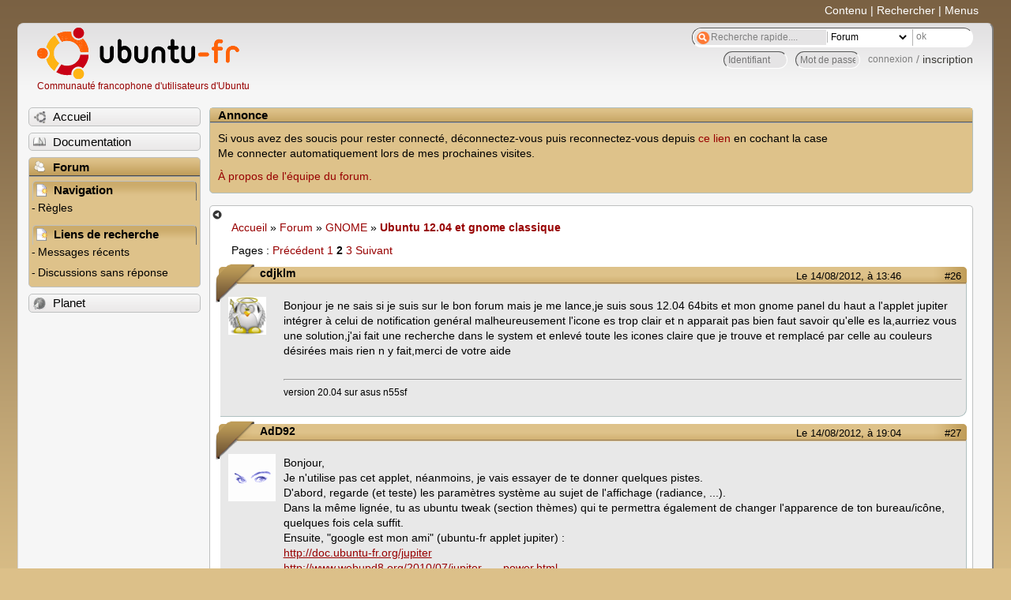

--- FILE ---
content_type: text/html; charset=utf-8
request_url: https://forum.ubuntu-fr.org/viewtopic.php?pid=11807681
body_size: 43299
content:

<!DOCTYPE html PUBLIC "-//W3C//DTD XHTML 1.0 Strict//EN" "http://www.w3.org/TR/xhtml1/DTD/xhtml1-strict.dtd">
<html xmlns="http://www.w3.org/1999/xhtml" xml:lang="fr" lang="fr" dir="ltr">
<head>
<meta http-equiv="Content-Type" content="text/html; charset=utf-8" />
<!---->
<title>Ubuntu 12.04 et gnome classique (Page 2) / GNOME / Forum Ubuntu-fr.org</title>
      
    <link rel="shortcut icon" href="//www-static.ubuntu-fr.org/theme2010/images/commun/ubuntu/icone.png"/>
          <link rel="stylesheet" media="screen" type="text/css" title="Design Ubuntu" href="//www-static.ubuntu-fr.org/theme2010/css/forum.css" />
    <link rel="stylesheet" media="screen" type="text/css" title="Design Ubuntu" href="//www-static.ubuntu-fr.org/theme2010/css/forum-ubuntu.css" />





<link rel="stylesheet" type="text/css" href="style/Ubuntu.css" />
    <script type="text/javascript" src="//www-static.ubuntu-fr.org/theme2010/js/common.js"></script> 
    <script type="text/javascript">
    var menu_hidden=0;
    </script>
    <script type="text/javascript" src="//www-static.ubuntu-fr.org/theme2010/js/menu.js"></script>
  
<!--[if lte IE 6]><script type="text/javascript" src="style/imports/minmax.js"></script><![endif]-->
<link rel="canonical" href="viewtopic.php?id=898281&amp;p=2" title="Page 2" />
<link rel="prev" href="viewtopic.php?id=898281" title="Page 1" />
<link rel="next" href="viewtopic.php?id=898281&amp;p=3" title="Page 3" />
</head>

<body>
  <div id="accessibar">
    <a href="#main" tabindex="1">Contenu</a> | <a href="#qsearch__in" tabindex="2">Rechercher</a> | <a href="#navigation" tabindex="3">Menus</a>
  </div>
  <div id="punviewtopic">
    <div id="page">

      <div id="header">
        <div id="logo">
          <h1>Ubuntu-fr</h1>
          <a href="http://www.ubuntu-fr.org" title="Accueil">Communauté francophone d'utilisateurs d'Ubuntu</a>
        </div>

        <form action="search_ubuntufr.php" id="search">
          <fieldset>
            <input type="text" value="Recherche rapide...." id="qsearch__in" accesskey="f" name="q" title="[F]" size="34" />
            <select name="tsearch">
              <option value="wiki">Documentation</option>
              <option  value="forum" selected="selected">Forum</option>
              <option  value="planet" >Planet</option>
            </select>
            <input type="submit" value="ok" class="button" title="Chercher" />
          </fieldset>
        </form>

        <div id="brdwelcome" class="inbox">
			<form action="login.php?action=in" accept-charset="utf-8" id="login_top" method="post"><fieldset>
  <input type="hidden" name="form_sent" value="1" />
<input type="hidden" name="redirect_url" value="//forum.ubuntu-fr.org/viewtopic.php?pid=11807681" />
<input type="text" placeholder="Identifiant" required="required" title="Entrez votre identifiant" name="req_username" size="9" /><input type="password" placeholder="Mot de passe" required="required" title="Entrez votre mot de passe" name="req_password" size="9" /><input type="submit" value="connexion" id="connect" /> / <a href="register.php">inscription</a></fieldset></form>
			<div class="clearer"></div>
		</div>
 
        <div class="clearer"></div>
      </div>

      <div id="navigation">
        <ul>
          <li class="menu"><a id="menu-accueil" class="title" href="http://www.ubuntu-fr.org"><span>Accueil</span></a></li>
          <li class="menu"><a id="menu-doc" class="title" href="http://doc.ubuntu-fr.org" title="Documentation Ubuntu francophone"><span>Documentation</span></a></li>
          <li class="menu" id="active" >
            <a id="menu-forum" class="title" href="index.php" title="Index du forum"><span>Forum</span></a>
            <ul>
              <li class="cat">
                <h2>Navigation</h2>
                <div class="inbox">
			<ul>
				<li id="navrules"><a href="misc.php?action=rules" title="Charte du Forum Ubuntu-fr">Règles</a></li>
				<li id="navregister"><a href="register.php">Inscription</a></li>
				<li id="navlogin"><a href="login.php">Identification</a></li>
			</ul>
		</div>
              </li>
              
		<li class="cat"><h2>Liens de recherche</h2>
		<div id="brdmenu" class="inbox">
			<ul>
				<li><a href="search.php?action=show_24h" title="300 dernières discussions actives">Messages récents</a></li>
				<li><a href="search.php?action=show_unanswered" title="300 dernières discussions sans réponse">Discussions sans réponse</a></li>
			</ul>
		</div></li>
	
            </ul>
          </li>
          <li class="menu"><a id="menu-planet" class="title" href="http://planet.ubuntu-fr.org"><span>Planet</span></a></li>
        </ul>
        <div class="clearer"></div>
      </div>
    
      <div id="wrapper">
        <div id="announce" class="block">
	<div class="hd"><h2><span>Annonce</span></h2></div>
	<div class="box">
		<div id="announce-block" class="inbox">
			<div class="usercontent"><!--p><b>La documentation est malheureusement en panne au 1er janvier 2026.</b><br><b style="color:red;">Elle reste cependant accessible sur le miroir <a href="https://doc.xunga.org/">doc.xunga.org</a></b> (en lecture seule).</p-->
<p>Si vous avez des soucis pour rester connecté, déconnectez-vous puis reconnectez-vous depuis <a href='https://forum.ubuntu-fr.org/login.php'>ce lien</a> en cochant la case <br/>Me connecter automatiquement lors de mes prochaines visites.</p><p><a href='https://doc.ubuntu-fr.org/groupes/ubuntu-fr-forum'>À propos de l'équipe du forum.</a></p></div>
		</div>
	</div>
</div>
        <div id="main">
          <div id="hidemenu" title="Masquer le menu"></div><!--
	<div id="hidemenu"><a accesskey="z" title="Masquer le menu - AccessKey Z" href="javascript:switchMenuVisible()"><span>&nbsp;</span></a></div>-->
          <div class="linkst">
	<div class="inbox crumbsplus">
		<ul class="crumbs">
				<li><a href="http://www.ubuntu-fr.org" name="Accueil">Accueil</a></li>
				<li><span>»&#160;</span><a href="index.php">Forum</a></li>
				<li><span>»&#160;</span><a href="viewforum.php?id=121">GNOME</a></li>
				<li><span>»&#160;</span><strong><a href="viewtopic.php?id=898281">Ubuntu 12.04 et gnome classique</a></strong></li>
		</ul>
		<div class="pagepost">
			<p class="pagelink conl"><span class="pages-label">Pages&#160;: </span><a rel="prev" class="item1" href="viewtopic.php?id=898281">Précédent</a> <a href="viewtopic.php?id=898281">1</a> <strong>2</strong> <a href="viewtopic.php?id=898281&amp;p=3">3</a> <a rel="next" href="viewtopic.php?id=898281&amp;p=3">Suivant</a></p>
		</div>
		<div class="clearer"></div>
	</div>
</div>

<div id="p10369991" class="blockpost rowodd blockpost1">
	<h2><span><span class="conr">#26</span> <a href="viewtopic.php?pid=10369991#p10369991">Le 14/08/2012, à 13:46</a></span></h2>
	<div class="box">
		<div class="inbox">
			<div class="postbody">
				<div class="postleft">
					<dl>
						<dt><strong>cdjklm</strong></dt>
												<dd class="postavatar"><img src="http://forum.ubuntu-fr.org/img/avatars/213628.png?m=1383513032" width="48" height="48" alt="" /></dd>
					</dl>
				</div>
				<div class="postright">
					<h3>Re&#160;: Ubuntu 12.04 et gnome classique</h3>
					<div class="postmsg">
						<p>Bonjour je ne sais si je suis sur le bon forum mais je me lance,je suis sous 12.04 64bits et mon gnome panel du haut a l&#039;applet jupiter intégrer à celui de notification genéral malheureusement l&#039;icone es trop clair et n apparait pas bien faut savoir qu&#039;elle es la,aurriez vous une solution,j&#039;ai fait une recherche dans le system et enlevé toute les icones claire que je trouve et remplacé par celle au couleurs désirées mais rien n y fait,merci de votre aide</p>
					</div>
					<div class="postsignature postmsg"><hr /><p>version 20.04 sur asus n55sf</p></div>
				</div>
			</div>
		</div>
		<div class="inbox">
			<div class="postfoot clearb">
				<div class="postfootleft"><p><span>Hors ligne</span></p></div>
			</div>
		</div>
	</div>
</div>

<div id="p10373871" class="blockpost roweven">
	<h2><span><span class="conr">#27</span> <a href="viewtopic.php?pid=10373871#p10373871">Le 14/08/2012, à 19:04</a></span></h2>
	<div class="box">
		<div class="inbox">
			<div class="postbody">
				<div class="postleft">
					<dl>
						<dt><strong>AdD92</strong></dt>
												<dd class="postavatar"><img src="http://forum.ubuntu-fr.org/img/avatars/18005.png?m=1310129724" width="60" height="60" alt="" /></dd>
					</dl>
				</div>
				<div class="postright">
					<h3>Re&#160;: Ubuntu 12.04 et gnome classique</h3>
					<div class="postmsg">
						<p>Bonjour,<br />Je n&#039;utilise pas cet applet, néanmoins, je vais essayer de te donner quelques pistes.<br />D&#039;abord, regarde (et teste) les paramètres système au sujet de l&#039;affichage (radiance, ...).<br />Dans la même lignée, tu as ubuntu tweak (section thèmes) qui te permettra également de changer l&#039;apparence de ton bureau/icône, quelques fois cela suffit.<br />Ensuite, &quot;google est mon ami&quot; (ubuntu-fr applet jupiter) :<br /><a href="http://doc.ubuntu-fr.org/jupiter" rel="nofollow">http://doc.ubuntu-fr.org/jupiter</a><br /><a href="http://www.webupd8.org/2010/07/jupiter-ubuntu-ppa-hardware-and-power.html" rel="nofollow">http://www.webupd8.org/2010/07/jupiter- … power.html</a><br /><a href="http://sourceforge.net/apps/mediawiki/jupiter/index.php?title=About" rel="nofollow">http://sourceforge.net/apps/mediawiki/j … itle=About</a><br /><a href="http://sourceforge.net/apps/mediawiki/jupiter/index.php?title=Kernel" rel="nofollow">http://sourceforge.net/apps/mediawiki/j … tle=Kernel</a><br /><a href="http://sourceforge.net/apps/mediawiki/jupiter/index.php?title=Keybindings" rel="nofollow">http://sourceforge.net/apps/mediawiki/j … eybindings</a><br />Enfin, dernier recours, les &quot;Ubuntu party&quot; chaque mois.<br />Bonne continuation.<br />Cordialement.</p>
					</div>
					<div class="postsignature postmsg"><hr /><p>&quot;Ne me dites pas que ce problème est difficile. S&#039;il n&#039;était pas difficile, ce ne serait pas un problème&quot;<br />(Maréchal Foch)<br />&quot;Chaque difficulté rencontrée doit être l&#039;occasion d&#039;un nouveau progrès&quot;<br />(Pierre de Coubertin)</p></div>
				</div>
			</div>
		</div>
		<div class="inbox">
			<div class="postfoot clearb">
				<div class="postfootleft"><p><span>Hors ligne</span></p></div>
			</div>
		</div>
	</div>
</div>

<div id="p10558631" class="blockpost rowodd">
	<h2><span><span class="conr">#28</span> <a href="viewtopic.php?pid=10558631#p10558631">Le 29/08/2012, à 07:15</a></span></h2>
	<div class="box">
		<div class="inbox">
			<div class="postbody">
				<div class="postleft">
					<dl>
						<dt><strong>ykerb</strong></dt>
											</dl>
				</div>
				<div class="postright">
					<h3>Re&#160;: Ubuntu 12.04 et gnome classique</h3>
					<div class="postmsg">
						<div class="quotebox"><cite>solieri a écrit&#160;:</cite><blockquote><div><p>Bonjour,<br />j&#039;ai exactement le même problème avec quelques désagréments supplémentaires:<br />- alt+tab non opérationnel</p></div></blockquote></div><p>Pour ma part après avoir suivi les indications de ce fil pour installer Gnome Classic, j&#039;ai activé le mode Gnome Classic (No Effects). Le Alt+Tab fonctionne. (j&#039;imagine que c&#039;est le mode sans compiz).</p>
					</div>
				</div>
			</div>
		</div>
		<div class="inbox">
			<div class="postfoot clearb">
				<div class="postfootleft"><p><span>Hors ligne</span></p></div>
			</div>
		</div>
	</div>
</div>

<div id="p10566241" class="blockpost roweven">
	<h2><span><span class="conr">#29</span> <a href="viewtopic.php?pid=10566241#p10566241">Le 29/08/2012, à 18:45</a></span></h2>
	<div class="box">
		<div class="inbox">
			<div class="postbody">
				<div class="postleft">
					<dl>
						<dt><strong>AdD92</strong></dt>
												<dd class="postavatar"><img src="http://forum.ubuntu-fr.org/img/avatars/18005.png?m=1310129724" width="60" height="60" alt="" /></dd>
					</dl>
				</div>
				<div class="postright">
					<h3>Re&#160;: Ubuntu 12.04 et gnome classique</h3>
					<div class="postmsg">
						<p>Bonjour,<br />Également sur mon install, alt+tab ne fonctionne pas ... mais ctrl+tab fonctionne parfaitement comme alt+tab.<br />Je n&#039;ai pas cherché, mais je pense que peut-être une des applications installées a redéfini les touches de raccourcis (virtualbox, wine, ...)<br />et j&#039;ai la flemme de redéfinir toutes mes touches ... je préfère m&#039;adapter ;+)&#160; [Troll] Il y en a même qui se sont adapté à UNITY, c&#039;est dire ! [/Troll]<br />Cordialement.</p>
					</div>
					<div class="postsignature postmsg"><hr /><p>&quot;Ne me dites pas que ce problème est difficile. S&#039;il n&#039;était pas difficile, ce ne serait pas un problème&quot;<br />(Maréchal Foch)<br />&quot;Chaque difficulté rencontrée doit être l&#039;occasion d&#039;un nouveau progrès&quot;<br />(Pierre de Coubertin)</p></div>
				</div>
			</div>
		</div>
		<div class="inbox">
			<div class="postfoot clearb">
				<div class="postfootleft"><p><span>Hors ligne</span></p></div>
			</div>
		</div>
	</div>
</div>

<div id="p10577481" class="blockpost rowodd">
	<h2><span><span class="conr">#30</span> <a href="viewtopic.php?pid=10577481#p10577481">Le 30/08/2012, à 16:04</a></span></h2>
	<div class="box">
		<div class="inbox">
			<div class="postbody">
				<div class="postleft">
					<dl>
						<dt><strong>cdjklm</strong></dt>
												<dd class="postavatar"><img src="http://forum.ubuntu-fr.org/img/avatars/213628.png?m=1383513032" width="48" height="48" alt="" /></dd>
					</dl>
				</div>
				<div class="postright">
					<h3>Re&#160;: Ubuntu 12.04 et gnome classique</h3>
					<div class="postmsg">
						<p>pour moi c est bon j ai edité mes fichier /usr/share/pixmap/bolt.png correspondant a jupiter avec gimp pour leur donner couleur petante et desormais je l ai bien visible,merci a vous</p>
					</div>
					<div class="postsignature postmsg"><hr /><p>version 20.04 sur asus n55sf</p></div>
				</div>
			</div>
		</div>
		<div class="inbox">
			<div class="postfoot clearb">
				<div class="postfootleft"><p><span>Hors ligne</span></p></div>
			</div>
		</div>
	</div>
</div>

<div id="p10948801" class="blockpost roweven">
	<h2><span><span class="conr">#31</span> <a href="viewtopic.php?pid=10948801#p10948801">Le 30/09/2012, à 11:47</a></span></h2>
	<div class="box">
		<div class="inbox">
			<div class="postbody">
				<div class="postleft">
					<dl>
						<dt><strong>jjoepook</strong></dt>
											</dl>
				</div>
				<div class="postright">
					<h3>Re&#160;: Ubuntu 12.04 et gnome classique</h3>
					<div class="postmsg">
						<div class="quotebox"><cite>AdD92 a écrit&#160;:</cite><blockquote><div><p>Bonsoir,<br />J&#039;ai trouvé :<br />%A %d %h %Y&#160; %H:%M&#160; donne vendredi 10 août 2012&#160; &#160;22:51<br />Toutes les indications se trouvent à <a href="http://askubuntu.com/questions/43999/ho" rel="nofollow">http://askubuntu.com/questions/43999/ho</a> … 4025#44025 (How to change the date format?) puis sur <a href="http://www.cplusplus.com/reference/clibrary/ctime/strftime/" rel="nofollow">http://www.cplusplus.com/reference/clib … /strftime/</a></p><p>Cordialement.</p></div></blockquote></div><p>merci pour la solution<br />bonne journee</p>
					</div>
					<div class="postsignature postmsg"><hr /><p>Linux-mint 20.3</p></div>
				</div>
			</div>
		</div>
		<div class="inbox">
			<div class="postfoot clearb">
				<div class="postfootleft"><p><span>Hors ligne</span></p></div>
			</div>
		</div>
	</div>
</div>

<div id="p11143161" class="blockpost rowodd">
	<h2><span><span class="conr">#32</span> <a href="viewtopic.php?pid=11143161#p11143161">Le 16/10/2012, à 17:14</a></span></h2>
	<div class="box">
		<div class="inbox">
			<div class="postbody">
				<div class="postleft">
					<dl>
						<dt><strong>ace63</strong></dt>
											</dl>
				</div>
				<div class="postright">
					<h3>Re&#160;: Ubuntu 12.04 et gnome classique</h3>
					<div class="postmsg">
						<div class="quotebox"><cite>AdD92 a écrit&#160;:</cite><blockquote><div><p>Bonsoir,<br />J&#039;ai trouvé :<br />%A %d %h %Y&#160; %H:%M&#160; donne vendredi 10 août 2012&#160; &#160;22:51<br />Toutes les indications se trouvent à <a href="http://askubuntu.com/questions/43999/ho" rel="nofollow">http://askubuntu.com/questions/43999/ho</a> …</p></div></blockquote></div><p>En effet, c&#039;est la meilleur solution mais moi, je voulais les secondes lol! Donc il faut refaire les opération demander sur <a href="http://askubuntu.com/questions/43999/ho" rel="nofollow">http://askubuntu.com/questions/43999/ho</a> dans le Terminal soit:</p><div class="codebox"><pre><code>gsettings set com.canonical.indicator.datetime time-format &quot;&#039;custom&#039;&quot;</code></pre></div><p>puis:</p><div class="codebox"><pre><code>gsettings set com.canonical.indicator.datetime custom-time-format &quot;&#039;%A %d %h %Y  %H:%M %S&#039;&quot;</code></pre></div><p>Et voila, l&#039;heure &amp; la date complète au format Français.</p>
						<p class="postedit"><em>Dernière modification par ace63 (Le 02/11/2012, à 17:47)</em></p>
					</div>
					<div class="postsignature postmsg"><hr /><p>OS: PC1; Ubuntu 12.04 LTS 32 bits + Windows 7 starter 32 bits PC2; Ubuntu 12.04 LTS 32 bits + Windows XP Pro 32 bits<br />Processeur: PC1; Intel Atom N2600 4x1.6GHz&#160; &#160; &#160; &#160; &#160; &#160; &#160; &#160; &#160; &#160; &#160; &#160; &#160; &#160; &#160;PC2; Intel Core 2 Duo 2x1.86GHz<br />Carte graphique: PC1; Intel Graphics Media Accelerator 3600&#160; &#160; &#160;PC2; NVIDIA GeForce 8400 GS<br />Mémoire vive: PC1 &amp; PC 2; 2 Go RAM DDR3</p></div>
				</div>
			</div>
		</div>
		<div class="inbox">
			<div class="postfoot clearb">
				<div class="postfootleft"><p><span>Hors ligne</span></p></div>
			</div>
		</div>
	</div>
</div>

<div id="p11225591" class="blockpost roweven">
	<h2><span><span class="conr">#33</span> <a href="viewtopic.php?pid=11225591#p11225591">Le 23/10/2012, à 11:07</a></span></h2>
	<div class="box">
		<div class="inbox">
			<div class="postbody">
				<div class="postleft">
					<dl>
						<dt><strong>le hollandais volant</strong></dt>
												<dd class="postavatar"><img src="http://forum.ubuntu-fr.org/img/avatars/88724.png?m=1402174346" width="60" height="60" alt="" /></dd>
					</dl>
				</div>
				<div class="postright">
					<h3>Re&#160;: Ubuntu 12.04 et gnome classique</h3>
					<div class="postmsg">
						<div class="quotebox"><blockquote><div><p>PS2: N&#039;oubliez pas de sélectionner Custom dans Time-format, sinon, ce sont les paramètres par défaut qui s&#039;appliquent.</p></div></blockquote></div><p>Précision indispensable, merci !</p>
					</div>
				</div>
			</div>
		</div>
		<div class="inbox">
			<div class="postfoot clearb">
				<div class="postfootleft"><p><span>Hors ligne</span></p></div>
			</div>
		</div>
	</div>
</div>

<div id="p11353831" class="blockpost rowodd">
	<h2><span><span class="conr">#34</span> <a href="viewtopic.php?pid=11353831#p11353831">Le 01/11/2012, à 15:23</a></span></h2>
	<div class="box">
		<div class="inbox">
			<div class="postbody">
				<div class="postleft">
					<dl>
						<dt><strong>posted</strong></dt>
											</dl>
				</div>
				<div class="postright">
					<h3>Re&#160;: Ubuntu 12.04 et gnome classique</h3>
					<div class="postmsg">
						<p>Bonjour,</p><p>je viens d&#039;installer la 12.04 et gnome-session-fallback, comme indiqué dans la doc.<br />le problème c&#039;est que quand je redémarre la machine, je n&#039;ai pas le menu qui me demande sur quel mode graphique je veux démarrer!<br />quelqu&#039;un a une idée?<br />merci!</p>
					</div>
				</div>
			</div>
		</div>
		<div class="inbox">
			<div class="postfoot clearb">
				<div class="postfootleft"><p><span>Hors ligne</span></p></div>
			</div>
		</div>
	</div>
</div>

<div id="p11358031" class="blockpost roweven">
	<h2><span><span class="conr">#35</span> <a href="viewtopic.php?pid=11358031#p11358031">Le 01/11/2012, à 20:40</a></span></h2>
	<div class="box">
		<div class="inbox">
			<div class="postbody">
				<div class="postleft">
					<dl>
						<dt><strong>cdjklm</strong></dt>
												<dd class="postavatar"><img src="http://forum.ubuntu-fr.org/img/avatars/213628.png?m=1383513032" width="48" height="48" alt="" /></dd>
					</dl>
				</div>
				<div class="postright">
					<h3>Re&#160;: Ubuntu 12.04 et gnome classique</h3>
					<div class="postmsg">
						<p>meme dans ton loguin?quand tu click sur le ptit rond pret de ton mot de passe tu devrait avoir le genre de session que tu veux ouvrir?</p>
					</div>
					<div class="postsignature postmsg"><hr /><p>version 20.04 sur asus n55sf</p></div>
				</div>
			</div>
		</div>
		<div class="inbox">
			<div class="postfoot clearb">
				<div class="postfootleft"><p><span>Hors ligne</span></p></div>
			</div>
		</div>
	</div>
</div>

<div id="p11358531" class="blockpost rowodd">
	<h2><span><span class="conr">#36</span> <a href="viewtopic.php?pid=11358531#p11358531">Le 01/11/2012, à 21:46</a></span></h2>
	<div class="box">
		<div class="inbox">
			<div class="postbody">
				<div class="postleft">
					<dl>
						<dt><strong>jjoepook</strong></dt>
											</dl>
				</div>
				<div class="postright">
					<h3>Re&#160;: Ubuntu 12.04 et gnome classique</h3>
					<div class="postmsg">
						<div class="quotebox"><cite>cdjklm a écrit&#160;:</cite><blockquote><div><p>meme dans ton loguin?quand tu click sur le ptit rond pret de ton mot de passe tu devrait avoir le genre de session que tu veux ouvrir?</p></div></blockquote></div><p>tout fais<br />+ 1111</p>
					</div>
					<div class="postsignature postmsg"><hr /><p>Linux-mint 20.3</p></div>
				</div>
			</div>
		</div>
		<div class="inbox">
			<div class="postfoot clearb">
				<div class="postfootleft"><p><span>Hors ligne</span></p></div>
			</div>
		</div>
	</div>
</div>

<div id="p11359071" class="blockpost roweven">
	<h2><span><span class="conr">#37</span> <a href="viewtopic.php?pid=11359071#p11359071">Le 01/11/2012, à 22:21</a></span></h2>
	<div class="box">
		<div class="inbox">
			<div class="postbody">
				<div class="postleft">
					<dl>
						<dt><strong>cdjklm</strong></dt>
												<dd class="postavatar"><img src="http://forum.ubuntu-fr.org/img/avatars/213628.png?m=1383513032" width="48" height="48" alt="" /></dd>
					</dl>
				</div>
				<div class="postright">
					<h3>Re&#160;: Ubuntu 12.04 et gnome classique</h3>
					<div class="postmsg">
						<p>+ 1111 c est quoi le code de ton pin mobil!! desole pas comprite</p>
					</div>
					<div class="postsignature postmsg"><hr /><p>version 20.04 sur asus n55sf</p></div>
				</div>
			</div>
		</div>
		<div class="inbox">
			<div class="postfoot clearb">
				<div class="postfootleft"><p><span>Hors ligne</span></p></div>
			</div>
		</div>
	</div>
</div>

<div id="p11359171" class="blockpost rowodd">
	<h2><span><span class="conr">#38</span> <a href="viewtopic.php?pid=11359171#p11359171">Le 01/11/2012, à 22:32</a></span></h2>
	<div class="box">
		<div class="inbox">
			<div class="postbody">
				<div class="postleft">
					<dl>
						<dt><strong>jjoepook</strong></dt>
											</dl>
				</div>
				<div class="postright">
					<h3>Re&#160;: Ubuntu 12.04 et gnome classique</h3>
					<div class="postmsg">
						<div class="quotebox"><cite>cdjklm a écrit&#160;:</cite><blockquote><div><p>+ 1111 c est quoi le code de ton pin mobil!! desole pas comprite</p></div></blockquote></div><p>+ 1111 ca veux dire bonne reponse</p><p>A ++</p>
					</div>
					<div class="postsignature postmsg"><hr /><p>Linux-mint 20.3</p></div>
				</div>
			</div>
		</div>
		<div class="inbox">
			<div class="postfoot clearb">
				<div class="postfootleft"><p><span>Hors ligne</span></p></div>
			</div>
		</div>
	</div>
</div>

<div id="p11807681" class="blockpost roweven">
	<h2><span><span class="conr">#39</span> <a href="viewtopic.php?pid=11807681#p11807681">Le 09/12/2012, à 18:45</a></span></h2>
	<div class="box">
		<div class="inbox">
			<div class="postbody">
				<div class="postleft">
					<dl>
						<dt><strong>feenoo</strong></dt>
											</dl>
				</div>
				<div class="postright">
					<h3>Re&#160;: Ubuntu 12.04 et gnome classique</h3>
					<div class="postmsg">
						<p>Bonjour,</p><p>J&#039;ai installé Ubuntu 12.04 (precise) 32 bits avec GNOME 3.4.2 et Unity (avec la barre à gauche avec toutes les appli), je voudrais rajouter speedTest (vitesse connexion internet dans la barre de tâches), mais &quot;ajouter au tableau de bord&quot; n’apparaît pas quand je fais win+alt+clic droit. </p><p>Comment faire pour avoir &quot;ajouter au tableau de bord&quot; ?</p>
					</div>
				</div>
			</div>
		</div>
		<div class="inbox">
			<div class="postfoot clearb">
				<div class="postfootleft"><p><span>Hors ligne</span></p></div>
			</div>
		</div>
	</div>
</div>

<div id="p12776071" class="blockpost rowodd">
	<h2><span><span class="conr">#40</span> <a href="viewtopic.php?pid=12776071#p12776071">Le 03/03/2013, à 18:20</a></span></h2>
	<div class="box">
		<div class="inbox">
			<div class="postbody">
				<div class="postleft">
					<dl>
						<dt><strong>robinr.nono</strong></dt>
												<dd class="postavatar"><img src="http://forum.ubuntu-fr.org/img/avatars/1046651.png?m=1361278426" width="60" height="60" alt="" /></dd>
					</dl>
				</div>
				<div class="postright">
					<h3>Re&#160;: Ubuntu 12.04 et gnome classique</h3>
					<div class="postmsg">
						<p>Salut petite soluce pour afficher la date de la façon suivante : <em><strong>dimanche 03 mars 2013 - 17:39:21</strong></em></p><ol class="decimal"><li><p>Installez <strong><em>dconf-tools</em></strong> via les <strong><em>Paquets Synaptics</em></strong> (<em>comme l&#039;a dit AdD92 avant mo</em>i)</p></li><li><p>Aller dans le <strong><em>Terminal</em></strong></p><ol class="alpha"><li><p>Entrez <strong><em>dconf-editor</em></strong></p></li><li><p>l&#039;application s&#039;ouvre alors</p></li></ol></li><li><p>Dans le menu de gauche, Sélectionnez le chemin <em><strong>com</strong></em>⇒<em><strong>canonical</strong></em>⇒<em><strong>indicator</strong></em>⇒<em><strong>datetime</strong></em></p></li><li><p>Cochez les cases nécessaires</p></li><li><p>Dans <strong><em>time-format</em></strong>, sélectionnez <strong><em>custom</em></strong> (si bug maintenir le clique et descendre jusqu&#039;à <strong><em>custom</em></strong>)</p></li><li><p>Dans <strong><em>custom-time-format</em></strong>, écrire <strong><em>%A %d %B %Y - %T</em></strong></p></li></ol><p>Voilà c&#039;est terminé.</p><p>Bonne continuation à tous dans l&#039;utilisation de votre Linux.</p>
					</div>
				</div>
			</div>
		</div>
		<div class="inbox">
			<div class="postfoot clearb">
				<div class="postfootleft"><p><span>Hors ligne</span></p></div>
			</div>
		</div>
	</div>
</div>

<div id="p13104921" class="blockpost roweven">
	<h2><span><span class="conr">#41</span> <a href="viewtopic.php?pid=13104921#p13104921">Le 02/04/2013, à 21:25</a></span></h2>
	<div class="box">
		<div class="inbox">
			<div class="postbody">
				<div class="postleft">
					<dl>
						<dt><strong>Centoro</strong></dt>
											</dl>
				</div>
				<div class="postright">
					<h3>Re&#160;: Ubuntu 12.04 et gnome classique</h3>
					<div class="postmsg">
						<p>Bonjour à tous,</p><p>J&#039;utilise ubuntu 12.04 depuis sa sortie, par contre je n&#039;aime pas vraiment unity alors j&#039;ai installé le gnome classic (gnome-session-fallback).<br />Problème en voulant désinstaller une application le pc s&#039;est figé et impossible de l’arrêter proprement, j&#039;ai donc couper l&#039;alimentation...<br />Au redémarrage, j&#039;ai perdu tous les icônes présents en haut à droite (le son, les paramètres, le réseau...).<br />J&#039;ai essayer de désinstaller gnome-session-fallback puis de le réinstaller mais ça n&#039;a pas remis les icônes en haut a gauche.<br />Comment faire pour remettre ces icônes en place ??</p><br /><p>Cordialement</p>
					</div>
				</div>
			</div>
		</div>
		<div class="inbox">
			<div class="postfoot clearb">
				<div class="postfootleft"><p><span>Hors ligne</span></p></div>
			</div>
		</div>
	</div>
</div>

<div id="p13107281" class="blockpost rowodd">
	<h2><span><span class="conr">#42</span> <a href="viewtopic.php?pid=13107281#p13107281">Le 03/04/2013, à 08:48</a></span></h2>
	<div class="box">
		<div class="inbox">
			<div class="postbody">
				<div class="postleft">
					<dl>
						<dt><strong>cdjklm</strong></dt>
												<dd class="postavatar"><img src="http://forum.ubuntu-fr.org/img/avatars/213628.png?m=1383513032" width="48" height="48" alt="" /></dd>
					</dl>
				</div>
				<div class="postright">
					<h3>Re&#160;: Ubuntu 12.04 et gnome classique</h3>
					<div class="postmsg">
						<p>salut en cliquant touche windows+alt +click droit souris sur ton panneau as tu (ajouter au tablau de bord)? si oui ouvre ça et mets y applet de notification general ou ce que que tu veux.</p>
					</div>
					<div class="postsignature postmsg"><hr /><p>version 20.04 sur asus n55sf</p></div>
				</div>
			</div>
		</div>
		<div class="inbox">
			<div class="postfoot clearb">
				<div class="postfootleft"><p><span>Hors ligne</span></p></div>
			</div>
		</div>
	</div>
</div>

<div id="p13110921" class="blockpost roweven">
	<h2><span><span class="conr">#43</span> <a href="viewtopic.php?pid=13110921#p13110921">Le 03/04/2013, à 15:59</a></span></h2>
	<div class="box">
		<div class="inbox">
			<div class="postbody">
				<div class="postleft">
					<dl>
						<dt><strong>Centoro</strong></dt>
											</dl>
				</div>
				<div class="postright">
					<h3>Re&#160;: Ubuntu 12.04 et gnome classique</h3>
					<div class="postmsg">
						<p>Merci, génial, ça fonctionne, j&#039;ai retrouvé mes icones !</p>
					</div>
				</div>
			</div>
		</div>
		<div class="inbox">
			<div class="postfoot clearb">
				<div class="postfootleft"><p><span>Hors ligne</span></p></div>
			</div>
		</div>
	</div>
</div>

<div id="p13414251" class="blockpost rowodd">
	<h2><span><span class="conr">#44</span> <a href="viewtopic.php?pid=13414251#p13414251">Le 02/05/2013, à 15:13</a></span></h2>
	<div class="box">
		<div class="inbox">
			<div class="postbody">
				<div class="postleft">
					<dl>
						<dt><strong>Itachi Uchiwa</strong></dt>
											</dl>
				</div>
				<div class="postright">
					<h3>Re&#160;: Ubuntu 12.04 et gnome classique</h3>
					<div class="postmsg">
						<p>bonjour j&#039;ai un soucis j&#039;ai testé gnome shell sauf que sur mon netbook sa ram et du coup j&#039;ai désintallé mais le soucis il reste 2 session gnome classic , alors voici ma question comment fait-on pour supprimer gnome classic ?</p>
					</div>
				</div>
			</div>
		</div>
		<div class="inbox">
			<div class="postfoot clearb">
				<div class="postfootleft"><p><span>Hors ligne</span></p></div>
			</div>
		</div>
	</div>
</div>

<div id="p13415291" class="blockpost roweven">
	<h2><span><span class="conr">#45</span> <a href="viewtopic.php?pid=13415291#p13415291">Le 02/05/2013, à 16:24</a></span></h2>
	<div class="box">
		<div class="inbox">
			<div class="postbody">
				<div class="postleft">
					<dl>
						<dt><strong>cdjklm</strong></dt>
												<dd class="postavatar"><img src="http://forum.ubuntu-fr.org/img/avatars/213628.png?m=1383513032" width="48" height="48" alt="" /></dd>
					</dl>
				</div>
				<div class="postright">
					<h3>Re&#160;: Ubuntu 12.04 et gnome classique</h3>
					<div class="postmsg">
						<p>Avec synaptique en selectionnant suppression complete peut etre et en faisant un clean avec gnome teak tool</p>
					</div>
					<div class="postsignature postmsg"><hr /><p>version 20.04 sur asus n55sf</p></div>
				</div>
			</div>
		</div>
		<div class="inbox">
			<div class="postfoot clearb">
				<div class="postfootleft"><p><span>Hors ligne</span></p></div>
			</div>
		</div>
	</div>
</div>

<div id="p13417411" class="blockpost rowodd">
	<h2><span><span class="conr">#46</span> <a href="viewtopic.php?pid=13417411#p13417411">Le 02/05/2013, à 18:44</a></span></h2>
	<div class="box">
		<div class="inbox">
			<div class="postbody">
				<div class="postleft">
					<dl>
						<dt><strong>Itachi Uchiwa</strong></dt>
											</dl>
				</div>
				<div class="postright">
					<h3>Re&#160;: Ubuntu 12.04 et gnome classique</h3>
					<div class="postmsg">
						<p>hum je veux bien dans synaptique mais il y a plein de chose a cocher gnome la du coup j&#039;ai penser a supprimer gnome session mais esque sa risque de tout faire beuguer?</p>
					</div>
				</div>
			</div>
		</div>
		<div class="inbox">
			<div class="postfoot clearb">
				<div class="postfootleft"><p><span>Hors ligne</span></p></div>
			</div>
		</div>
	</div>
</div>

<div id="p13420931" class="blockpost roweven">
	<h2><span><span class="conr">#47</span> <a href="viewtopic.php?pid=13420931#p13420931">Le 02/05/2013, à 22:23</a></span></h2>
	<div class="box">
		<div class="inbox">
			<div class="postbody">
				<div class="postleft">
					<dl>
						<dt><strong>cdjklm</strong></dt>
												<dd class="postavatar"><img src="http://forum.ubuntu-fr.org/img/avatars/213628.png?m=1383513032" width="48" height="48" alt="" /></dd>
					</dl>
				</div>
				<div class="postright">
					<h3>Re&#160;: Ubuntu 12.04 et gnome classique</h3>
					<div class="postmsg">
						<p>hum il me semble que gnone shell es gnome session fallback dans synaptique essaye de le cocher mais avant de l enlever regarde si il ne t enleve pas trop de logiciel ,aprés tout faire beuguer non tu l aurra plus c est tout je pense mais enfin ne suis pas expert non plus ,tu vas essayer kde ou xfce si gnome es trop lourd?</p>
					</div>
					<div class="postsignature postmsg"><hr /><p>version 20.04 sur asus n55sf</p></div>
				</div>
			</div>
		</div>
		<div class="inbox">
			<div class="postfoot clearb">
				<div class="postfootleft"><p><span>Hors ligne</span></p></div>
			</div>
		</div>
	</div>
</div>

<div id="p13426971" class="blockpost rowodd">
	<h2><span><span class="conr">#48</span> <a href="viewtopic.php?pid=13426971#p13426971">Le 03/05/2013, à 14:50</a></span></h2>
	<div class="box">
		<div class="inbox">
			<div class="postbody">
				<div class="postleft">
					<dl>
						<dt><strong>Itachi Uchiwa</strong></dt>
											</dl>
				</div>
				<div class="postright">
					<h3>Re&#160;: Ubuntu 12.04 et gnome classique</h3>
					<div class="postmsg">
						<p>du coup j&#039;ai fait une mauvaise manipulation du coup j&#039;ai redémarrer l&#039;ordinateur bah j&#039;avais plus rien du coup la je suis sous Lubuntu mais merci pour votre aide <img src="http://forum.ubuntu-fr.org/img/smilies/smile.png" width="15" height="15" alt="smile" /></p>
					</div>
				</div>
			</div>
		</div>
		<div class="inbox">
			<div class="postfoot clearb">
				<div class="postfootleft"><p><span>Hors ligne</span></p></div>
			</div>
		</div>
	</div>
</div>

<div id="p13432161" class="blockpost roweven">
	<h2><span><span class="conr">#49</span> <a href="viewtopic.php?pid=13432161#p13432161">Le 03/05/2013, à 21:30</a></span></h2>
	<div class="box">
		<div class="inbox">
			<div class="postbody">
				<div class="postleft">
					<dl>
						<dt><strong>cdjklm</strong></dt>
												<dd class="postavatar"><img src="http://forum.ubuntu-fr.org/img/avatars/213628.png?m=1383513032" width="48" height="48" alt="" /></dd>
					</dl>
				</div>
				<div class="postright">
					<h3>Re&#160;: Ubuntu 12.04 et gnome classique</h3>
					<div class="postmsg">
						<p>tu te rappelle de ce que tu as fais ?ce serrai bien de l indiquer pour que les autres ne puisses pas faire la meme héreure et c est le meilleur moyen d apprendre,moi c est comme cela que j ai adopté linux faire des hereures&#160; mais aussi les résoudres.</p>
					</div>
					<div class="postsignature postmsg"><hr /><p>version 20.04 sur asus n55sf</p></div>
				</div>
			</div>
		</div>
		<div class="inbox">
			<div class="postfoot clearb">
				<div class="postfootleft"><p><span>Hors ligne</span></p></div>
			</div>
		</div>
	</div>
</div>

<div id="p13442061" class="blockpost rowodd">
	<h2><span><span class="conr">#50</span> <a href="viewtopic.php?pid=13442061#p13442061">Le 04/05/2013, à 21:03</a></span></h2>
	<div class="box">
		<div class="inbox">
			<div class="postbody">
				<div class="postleft">
					<dl>
						<dt><strong>Itachi Uchiwa</strong></dt>
											</dl>
				</div>
				<div class="postright">
					<h3>Re&#160;: Ubuntu 12.04 et gnome classique</h3>
					<div class="postmsg">
						<p>j&#039;ai cocher les paquet gnome session et supprime complète sauf quand j&#039;ai redémarrer l&#039;ordinateur j&#039;avais plus rien. En tout cas je touche plus a gnome shell et toucher les paquet gnome</p>
					</div>
				</div>
			</div>
		</div>
		<div class="inbox">
			<div class="postfoot clearb">
				<div class="postfootleft"><p><span>Hors ligne</span></p></div>
			</div>
		</div>
	</div>
</div>

<div class="postlinksb">
	<div class="inbox crumbsplus">
		<div class="pagepost">
			<p class="pagelink conl"><span class="pages-label">Pages&#160;: </span><a rel="prev" class="item1" href="viewtopic.php?id=898281">Précédent</a> <a href="viewtopic.php?id=898281">1</a> <strong>2</strong> <a href="viewtopic.php?id=898281&amp;p=3">3</a> <a rel="next" href="viewtopic.php?id=898281&amp;p=3">Suivant</a></p>
		</div>
		<ul class="crumbs">
			<li><a href="index.php">Forum</a></li>
			<li><span>»&#160;</span><a href="viewforum.php?id=121">GNOME</a></li>
			<li><span>»&#160;</span><strong><a href="viewtopic.php?id=898281">Ubuntu 12.04 et gnome classique</a></strong></li>
		</ul>
		<div class="clearer"></div>
	</div>
</div>
        </div>

        <div id="footer">
          <div id="brdfooter" class="block">
	<h2><span>Pied de page des forums</span></h2>
	<div class="box">
		<div id="brdfooternav" class="inbox">
			<div class="conl">
				<form id="qjump" method="get" action="viewforum.php">
					<div><label><span>Atteindre<br /></span>
					<select name="id" onchange="window.location=('viewforum.php?id='+this.options[this.selectedIndex].value)">
						<optgroup label="Débuter avec Ubuntu">
							<option value="9">Questions et informations avant l&#039;installation</option>
							<option value="10">Installation d&#039;Ubuntu</option>
						</optgroup>
						<optgroup label="Configuration matérielle">
							<option value="27">Affichage et cartes graphiques</option>
							<option value="16">Accès internet et réseaux</option>
							<option value="79">Imprimantes et scanners</option>
							<option value="6">Autres types de matériel</option>
						</optgroup>
						<optgroup label="Utilisation générale">
							<option value="25">Installation de logiciels et changements de version</option>
							<option value="13">Bureautique et logiciels pour l&#039;internet et le réseau</option>
							<option value="17">Lecture et configuration multimédia</option>
							<option value="81">Création graphique, musicale et vidéo</option>
							<option value="40">Logiciels éducatifs</option>
							<option value="15">Jeux</option>
							<option value="78">Terminal, scripts et ligne de commande</option>
							<option value="65">Accessibilité</option>
							<option value="18">Autres logiciels et problèmes généraux</option>
							<option value="5">Archives</option>
						</optgroup>
						<optgroup label="Environnements">
							<option value="121" selected="selected">GNOME</option>
							<option value="66">KDE/Plasma</option>
							<option value="38">XFCE</option>
							<option value="101">LXQt / LXDE</option>
							<option value="201">Mate</option>
							<option value="204">Budgie</option>
							<option value="37">Unity</option>
							<option value="207">Cinnamon</option>
							<option value="41">Autres environnements et personnalisations d&#039;Ubuntu</option>
						</optgroup>
						<optgroup label="Utilisations avancées">
							<option value="51">Ubuntu en entreprise</option>
							<option value="28">Serveurs</option>
							<option value="63">Virtualisation et émulation</option>
							<option value="23">Trucs, astuces et scripts utiles</option>
							<option value="35">Développement et programmation</option>
							<option value="91">Sécurité</option>
							<option value="206">WSL - Ubuntu Core</option>
							<option value="131">Ubuntu Touch (smartphones et tablettes)</option>
							<option value="53">Version instable : 26.04 Resolute Raccoon</option>
						</optgroup>
						<optgroup label="Activités autour du libre">
							<option value="29">Événements</option>
							<option value="69">Vos développements libres</option>
							<option value="71">Vos sites sur le libre</option>
							<option value="73">Revendeurs libres</option>
						</optgroup>
						<optgroup label="Divers">
							<option value="42">Actualités autour du logiciel libre</option>
							<option value="21">À propos du site - Contribution(s)</option>
							<option value="171">Café Ubuntu</option>
						</optgroup>
						<optgroup label="Sous-forums">
							<option value="22">LiveCD/LiveUSB</option>
							<option value="7">Archives</option>
							<option value="205">NAS</option>
							<option value="181">Être ou ne pas être…?</option>
							<option value="111">Gnome2</option>
							<option value="82">WiFi</option>
							<option value="61">Wubi : installation dans Windows</option>
							<option value="4">Archive version instable</option>
							<option value="20">Autres architectures</option>
						</optgroup>
					</select></label>
					<input type="submit" value="Aller" accesskey="g" />
					</div>
				</form>
			</div>
			<div class="conr">
				<p id="poweredby">Propulsé par <a href="http://fluxbb.org/">FluxBB</a></p>
			</div>
			<div class="clearer"></div>
		</div>
	</div>
</div>
          <div class="end-box"><div><!-- Bottom corners --></div></div>
        </div>
      </div>

	    <div class="block-inner">

        <div class="content">
          <ul class="menu"><li class="leaf first contact"><a href="http://www.ubuntu-fr.org/contacts">Contact</a></li>
          </ul>
        </div>

        <div class="clearer"></div>
      </div>
    </div>
  </div>
  <!-- Inclusion du script pour les stats de Sp4rKy -->
  <!-- Piwik -->
<script type="text/javascript">
  var _paq = _paq || [];
  _paq.push(["setDomains", ["*.forum.ubuntu-fr.org","*.forum.ubuntu-fr.org"]]);
  _paq.push(['trackPageView']);
  _paq.push(['enableLinkTracking']);
  (function() {
    var u="//piwik.ubuntu-fr.org/";
    _paq.push(['setTrackerUrl', u+'piwik.php']);
    _paq.push(['setSiteId', 2]);
    var d=document, g=d.createElement('script'), s=d.getElementsByTagName('script')[0];
    g.type='text/javascript'; g.async=true; g.defer=true; g.src=u+'piwik.js'; s.parentNode.insertBefore(g,s);
  })();
</script>
<noscript><p><img src="//piwik.ubuntu-fr.org/piwik.php?idsite=2" style="border:0;" alt="" /></p></noscript>
<!-- End Piwik Code -->

</body>
</html>
